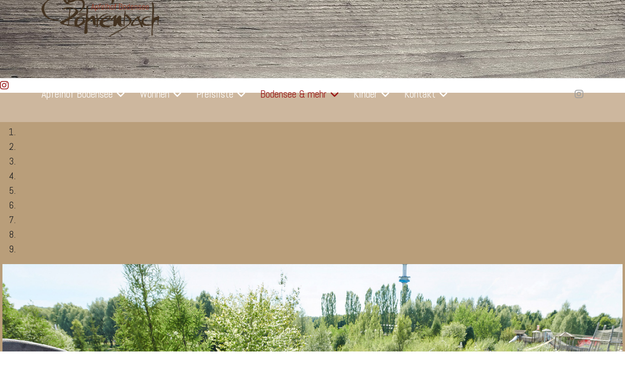

--- FILE ---
content_type: text/html; charset=utf-8
request_url: http://apfelhof.com/bodensee/tipps-fuer-kids
body_size: 31714
content:

<!doctype html>
<html lang="de-de" dir="ltr">
	<head>
		
		<meta name="viewport" content="width=device-width, initial-scale=1, shrink-to-fit=no">
		<meta charset="utf-8">
	<meta name="robots" content="index, follow">
	<meta name="description" content="Willkommen im 4-Sterne-Apfelhof Bodensee der Familie Röhrenbach!">
	<meta name="generator" content="Joomla! - Open Source Content Management">
	<title>Tipps für Kids</title>
	<link href="/images/apfelhof/Favicon.png" rel="icon" type="image/png">
<link href="/media/vendor/joomla-custom-elements/css/joomla-alert.min.css?0.4.1" rel="stylesheet">
	<link href="/components/com_sppagebuilder/assets/css/font-awesome-6.min.css?13bea3cde590997c1094f9bba14d719a" rel="stylesheet">
	<link href="/components/com_sppagebuilder/assets/css/font-awesome-v4-shims.css?13bea3cde590997c1094f9bba14d719a" rel="stylesheet">
	<link href="/components/com_sppagebuilder/assets/css/animate.min.css?13bea3cde590997c1094f9bba14d719a" rel="stylesheet">
	<link href="/components/com_sppagebuilder/assets/css/sppagebuilder.css?13bea3cde590997c1094f9bba14d719a" rel="stylesheet">
	<link href="/components/com_sppagebuilder/assets/css/dynamic-content.css?13bea3cde590997c1094f9bba14d719a" rel="stylesheet">
	<link href="//fonts.googleapis.com/css?family=Abel:100,100i,200,200i,300,300i,400,400i,500,500i,600,600i,700,700i,800,800i,900,900i&amp;subset=latin&amp;display=swap" rel="stylesheet" media="none" onload="media=&quot;all&quot;">
	<link href="/templates/shaper_helixultimate/css/bootstrap.min.css" rel="stylesheet">
	<link href="/plugins/system/helixultimate/assets/css/chosen.css" rel="stylesheet">
	<link href="/plugins/system/helixultimate/assets/css/system-j4.min.css" rel="stylesheet">
	<link href="/media/system/css/joomla-fontawesome.min.css?a0db8c" rel="stylesheet">
	<link href="/templates/shaper_helixultimate/css/template.css" rel="stylesheet">
	<link href="/templates/shaper_helixultimate/css/presets/default.css" rel="stylesheet">
	<link href="/templates/shaper_helixultimate/css/custom.css" rel="stylesheet">
	<link href="/components/com_sppagebuilder/assets/css/color-switcher.css?13bea3cde590997c1094f9bba14d719a" rel="stylesheet">
	<style>@media(min-width: 1400px) {.sppb-row-container { max-width: 1320px; }}</style>
	<style>.sp-page-builder .page-content #section-id-1511613808{background-color:#CDB79E;}.sp-page-builder .page-content #section-id-1511613808{padding-top:60px;padding-right:0px;padding-bottom:0px;padding-left:0px;}#column-id-1511613809{padding-top:5px;padding-right:5px;padding-bottom:5px;padding-left:5px;}#column-wrap-id-1511613809{max-width:100%;flex-basis:100%;}@media (max-width:1199.98px) {#column-wrap-id-1511613809{max-width:100%;flex-basis:100%;}}@media (max-width:991.98px) {#column-wrap-id-1511613809{max-width:100%;flex-basis:100%;}}@media (max-width:767.98px) {#column-wrap-id-1511613809{max-width:100%;flex-basis:100%;}}@media (max-width:575.98px) {#column-wrap-id-1511613809{max-width:100%;flex-basis:100%;}}#column-id-1511613809{background-color:#b99e7a;}#sppb-addon-1537695478514 .sppb-carousel-inner > .sppb-item{transition-duration:600ms;}#sppb-addon-1537695478514 .sppb-carousel-text{text-align:center;}.sp-page-builder .page-content #section-id-1537696413348{background-image:url("/images/2018/09/26/beton-grau.jpg");background-repeat:no-repeat;background-size:cover;background-attachment:fixed;background-position:50% 50%;}.sp-page-builder .page-content #section-id-1537696413348{padding-top:50px;padding-right:0px;padding-bottom:50px;padding-left:0px;}.sp-page-builder .page-content #section-id-1537696413348 > .sppb-row-overlay {background-color:#CDB79E}#column-wrap-id-1537696413349{max-width:100%;flex-basis:100%;}@media (max-width:1199.98px) {#column-wrap-id-1537696413349{max-width:100%;flex-basis:100%;}}@media (max-width:991.98px) {#column-wrap-id-1537696413349{max-width:100%;flex-basis:100%;}}@media (max-width:767.98px) {#column-wrap-id-1537696413349{max-width:100%;flex-basis:100%;}}@media (max-width:575.98px) {#column-wrap-id-1537696413349{max-width:100%;flex-basis:100%;}}#sppb-addon-wrapper-1537696413352{margin-top:0px;margin-right:0px;margin-bottom:30px;margin-left:0px;}#sppb-addon-1537696413352 a {color:#bd3516;}#sppb-addon-1537696413352 a:hover,#sppb-addon-1537696413352 a:focus,#sppb-addon-1537696413352 a:active {color:#ffffff;}#sppb-addon-1537696413352 .sppb-addon-title{margin-top:0px;margin-bottom:20px;}#sppb-addon-1537696413352 .sppb-addon-text-block{text-align:left;}#sppb-addon-1537696413352 .sppb-addon-text-block .sppb-addon-content{font-size:20px;line-height:28px;}#sppb-addon-1537696413352 .sppb-addon-text-block .sppb-addon-content h1,#sppb-addon-1537696413352 .sppb-addon-text-block .sppb-addon-content h2,#sppb-addon-1537696413352 .sppb-addon-text-block .sppb-addon-content h3,#sppb-addon-1537696413352 .sppb-addon-text-block .sppb-addon-content h4,#sppb-addon-1537696413352 .sppb-addon-text-block .sppb-addon-content h5,#sppb-addon-1537696413352 .sppb-addon-text-block .sppb-addon-content h6{font-size:20px;line-height:28px;}</style>
	<style>body{font-family: 'Abel', sans-serif;font-size: 20px;font-weight: 300;text-decoration: none;}
</style>
	<style>.sp-megamenu-parent > li > a, .sp-megamenu-parent > li > span, .sp-megamenu-parent .sp-dropdown li.sp-menu-item > a{font-family: 'Abel', sans-serif;font-size: 21px;text-decoration: none;}
</style>
	<style>.menu.nav-pills > li > a, .menu.nav-pills > li > span, .menu.nav-pills .sp-dropdown li.sp-menu-item > a{font-family: 'Abel', sans-serif;font-size: 21px;text-decoration: none;}
</style>
	<style>.logo-image {height:120px;}.logo-image-phone {height:120px;}</style>
	<style>#sp-bottom{ background-color:#5a5a5a; }</style>
	<style>:root {--sppb-topbar-bg-color: #333333; --sppb-topbar-text-color: #aaaaaa; --sppb-header-bg-color: #3a635d; --sppb-logo-text-color: #3a635d; --sppb-menu-text-color: #ffffff; --sppb-menu-text-hover-color: #ffffff; --sppb-menu-text-active-color: #ffffff; --sppb-menu-dropdown-bg-color: #b5794c; --sppb-menu-dropdown-text-color: #252525; --sppb-menu-dropdown-text-hover-color: #030303; --sppb-menu-dropdown-text-active-color: #030303; --sppb-offcanvas-menu-icon-color: #000000; --sppb-offcanvas-menu-bg-color: #ffffff; --sppb-offcanvas-menu-items-and-items-color: #252525; --sppb-offcanvas-menu-active-menu-item-color: #0345bf; --sppb-text-color: #252525; --sppb-bg-color: #ffffff; --sppb-link-color: #981515; --sppb-link-hover-color: #b3221b; --sppb-footer-bg-color: #5a5a5a; --sppb-footer-text-color: #ffffff; --sppb-footer-link-color: #a2a2a2; --sppb-footer-link-hover-color: #ffffff}</style>
<script type="application/json" class="joomla-script-options new">{"data":{"breakpoints":{"tablet":991,"mobile":480},"header":{"stickyOffset":"100"}},"joomla.jtext":{"ERROR":"Fehler","MESSAGE":"Nachricht","NOTICE":"Hinweis","WARNING":"Warnung","JCLOSE":"Close","JOK":"OK","JOPEN":"Open"},"system.paths":{"root":"","rootFull":"http:\/\/apfelhof.com\/","base":"","baseFull":"http:\/\/apfelhof.com\/"},"csrf.token":"24bc83086013bd0f56d43a9c80e42032"}</script>
	<script src="/media/system/js/core.min.js?a3d8f8"></script>
	<script src="/media/vendor/jquery/js/jquery.min.js?3.7.1"></script>
	<script src="/media/vendor/jquery/js/jquery-noconflict.min.js?3.7.1"></script>
	<script src="/media/vendor/bootstrap/js/alert.min.js?5.3.8" type="module"></script>
	<script src="/media/vendor/bootstrap/js/button.min.js?5.3.8" type="module"></script>
	<script src="/media/vendor/bootstrap/js/carousel.min.js?5.3.8" type="module"></script>
	<script src="/media/vendor/bootstrap/js/collapse.min.js?5.3.8" type="module"></script>
	<script src="/media/vendor/bootstrap/js/dropdown.min.js?5.3.8" type="module"></script>
	<script src="/media/vendor/bootstrap/js/modal.min.js?5.3.8" type="module"></script>
	<script src="/media/vendor/bootstrap/js/offcanvas.min.js?5.3.8" type="module"></script>
	<script src="/media/vendor/bootstrap/js/popover.min.js?5.3.8" type="module"></script>
	<script src="/media/vendor/bootstrap/js/scrollspy.min.js?5.3.8" type="module"></script>
	<script src="/media/vendor/bootstrap/js/tab.min.js?5.3.8" type="module"></script>
	<script src="/media/vendor/bootstrap/js/toast.min.js?5.3.8" type="module"></script>
	<script src="/media/system/js/showon.min.js?e51227" type="module"></script>
	<script src="/media/mod_menu/js/menu.min.js?a0db8c" type="module"></script>
	<script src="/media/system/js/messages.min.js?9a4811" type="module"></script>
	<script src="/components/com_sppagebuilder/assets/js/common.js"></script>
	<script src="/components/com_sppagebuilder/assets/js/dynamic-content.js?13bea3cde590997c1094f9bba14d719a"></script>
	<script src="/components/com_sppagebuilder/assets/js/jquery.parallax.js?13bea3cde590997c1094f9bba14d719a"></script>
	<script src="/components/com_sppagebuilder/assets/js/sppagebuilder.js?13bea3cde590997c1094f9bba14d719a" defer></script>
	<script src="/components/com_sppagebuilder/assets/js/addons/text_block.js"></script>
	<script src="/plugins/system/helixultimate/assets/js/chosen.jquery.js"></script>
	<script src="/templates/shaper_helixultimate/js/main.js"></script>
	<script src="/components/com_sppagebuilder/assets/js/color-switcher.js?13bea3cde590997c1094f9bba14d719a"></script>
	<script>template="shaper_helixultimate";</script>
	<script>
				document.addEventListener("DOMContentLoaded", () =>{
					window.htmlAddContent = window?.htmlAddContent || "";
					if (window.htmlAddContent) {
        				document.body.insertAdjacentHTML("beforeend", window.htmlAddContent);
					}
				});
			</script>
	<script>
			const initColorMode = () => {
				const colorVariableData = [];
				const sppbColorVariablePrefix = "--sppb";
				let activeColorMode = localStorage.getItem("sppbActiveColorMode") || "";
				activeColorMode = "";
				const modes = [];

				if(!modes?.includes(activeColorMode)) {
					activeColorMode = "";
					localStorage.setItem("sppbActiveColorMode", activeColorMode);
				}

				document?.body?.setAttribute("data-sppb-color-mode", activeColorMode);

				if (!localStorage.getItem("sppbActiveColorMode")) {
					localStorage.setItem("sppbActiveColorMode", activeColorMode);
				}

				if (window.sppbColorVariables) {
					const colorVariables = typeof(window.sppbColorVariables) === "string" ? JSON.parse(window.sppbColorVariables) : window.sppbColorVariables;

					for (const colorVariable of colorVariables) {
						const { path, value } = colorVariable;
						const variable = String(path[0]).trim().toLowerCase().replaceAll(" ", "-");
						const mode = path[1];
						const variableName = `${sppbColorVariablePrefix}-${variable}`;

						if (activeColorMode === mode) {
							colorVariableData.push(`${variableName}: ${value}`);
						}
					}

					document.documentElement.style.cssText += colorVariableData.join(";");
				}
			};

			window.sppbColorVariables = [];
			
			initColorMode();

			document.addEventListener("DOMContentLoaded", initColorMode);
		</script>
	<meta property="article:author" content="RokuMedia"/>
	<meta property="article:published_time" content="2018-02-22 07:16:05"/>
	<meta property="article:modified_time" content="2018-12-20 09:55:58"/>
	<meta property="og:locale" content="de-DE" />
	<meta property="og:title" content="Tipps für Kids" />
	<meta property="og:type" content="website" />
	<meta property="og:url" content="http://apfelhof.com/bodensee/tipps-fuer-kids" />
	<meta property="og:site_name" content="Apfelhof Bodensee" />
	<meta property="og:image" content="http://apfelhof.com/" />
	<meta property="og:image:width" content="1200" />
	<meta property="og:image:height" content="630" />
	<meta property="og:image:alt" content="" />
	<meta name="twitter:card" content="summary" />
	<meta name="twitter:title" content="Tipps für Kids" />
	<meta name="twitter:site" content="@Apfelhof Bodensee" />
	<meta name="twitter:image" content="http://apfelhof.com/" />
			</head>
	<body class="site helix-ultimate hu com_sppagebuilder com-sppagebuilder view-page layout-default task-none itemid-200 de-de ltr layout-fluid offcanvas-init offcanvs-position-right">

		
		
		<div class="body-wrapper">
			<div class="body-innerwrapper">
				<header id="sp-header" class="header-with-social">
	<div class="container">
		<div class="container-inner">
			<div class="row align-items-center">

				<!-- Left toggler  -->
				
				<!-- Logo -->
				<div id="sp-logo" class="has-border col-auto">
					<div class="sp-column">
													
							<div class="logo"><a href="/">
				<img class='logo-image '
					srcset='http://apfelhof.com/images/apfelhof/logo_apfelhof_roehrenbach_web_braun.png 1x'
					src='http://apfelhof.com/images/apfelhof/logo_apfelhof_roehrenbach_web_braun.png'
					height='120'
					alt='Apfelhof Bodensee'
				/>
				</a></div>											</div>
				</div>

				<!-- Menu -->
				<div id="sp-menu" class="menu-with-social col-auto flex-auto">
					<div class="sp-column d-flex justify-content-between align-items-center">
						<div class="d-flex menu-wrap menu-with-offcanvas justify-content-between align-items-center flex-auto">
							<nav class="sp-megamenu-wrapper d-flex" role="navigation" aria-label="navigation"><ul class="sp-megamenu-parent menu-animation-none d-none d-lg-block"><li class="sp-menu-item sp-has-child"><a   href="/"  >Apfelhof Bodensee</a><div class="sp-dropdown sp-dropdown-main sp-menu-right" style="width: 250px;"><div class="sp-dropdown-inner"><ul class="sp-dropdown-items"><li class="sp-menu-item"><a   href="/home/familie-roehrenbach"  >Familie Röhrenbach</a></li><li class="sp-menu-item"><a   href="/home/obsthof"  >Obsthof</a></li><li class="sp-menu-item"><a   href="/home/brennerei"  >Brennerei</a></li><li class="sp-menu-item"><a   href="/home/apfelhof-hautnah"  >Apfelhof - Hautnah</a></li></ul></div></div></li><li class="sp-menu-item sp-has-child"><a   href="/ferienwohnungen"  >Wohnen</a><div class="sp-dropdown sp-dropdown-main sp-menu-right" style="width: 250px;"><div class="sp-dropdown-inner"><ul class="sp-dropdown-items"><li class="sp-menu-item"><a   href="/ferienwohnungen/ferienwohnung-1"  >Ferienwohnung 1 (68m², Barrierefrei)</a></li><li class="sp-menu-item"><a   href="/ferienwohnungen/ferienwohnung-2"  >Ferienwohnung 2 (68 m²) </a></li><li class="sp-menu-item"><a   href="/ferienwohnungen/ferienwohnung-3"  >Ferienwohnung 3  (68 m²) </a></li><li class="sp-menu-item"><a   href="/ferienwohnungen/ferienwohnung-4"  >Ferienwohnung 4 (68 m²) </a></li><li class="sp-menu-item"><a   href="/ferienwohnungen/ferienwohnung-5"  >Ferienwohnung 5  (90 m²) </a></li><li class="sp-menu-item"><a   href="/ferienwohnungen/ferienwohnung-6"  >Ferienwohnung 6  (90 m²) </a></li><li class="sp-menu-item"><a   href="/ferienwohnungen/sauna"  >Sauna</a></li><li class="sp-menu-item"><a   href="/ferienwohnungen/garten"  >Garten</a></li></ul></div></div></li><li class="sp-menu-item sp-has-child"><a   href="/preise"  >Preisliste</a><div class="sp-dropdown sp-dropdown-main sp-menu-right" style="width: 250px;"><div class="sp-dropdown-inner"><ul class="sp-dropdown-items"><li class="sp-menu-item"><a   href="/preise/preisliste-2019"  >Preisliste 2026 (68m²)</a></li><li class="sp-menu-item"><a   href="/preise/preisliste-2019-90-m"  >Preisliste 2026 (90m²)</a></li></ul></div></div></li><li class="sp-menu-item sp-has-child active"><a   href="/bodensee"  >Bodensee &amp; mehr</a><div class="sp-dropdown sp-dropdown-main sp-menu-right" style="width: 250px;"><div class="sp-dropdown-inner"><ul class="sp-dropdown-items"><li class="sp-menu-item"><a   href="/bodensee/natur-tiere"  >Natur &amp; Tiere</a></li><li class="sp-menu-item"><a   href="/bodensee/technik-geschichte"  >Technik &amp; Geschichte</a></li><li class="sp-menu-item"><a   href="/bodensee/ausfluege-besichtigungen"  >Ausflüge &amp; Besichtigungen</a></li><li class="sp-menu-item"><a   href="/bodensee/action-abenteuer"  >Action &amp; Abenteuer</a></li><li class="sp-menu-item"><a   href="/bodensee/wellness-baden"  >Wellness &amp; Baden</a></li><li class="sp-menu-item current-item active"><a aria-current="page"  href="/bodensee/tipps-fuer-kids"  >Tipps für Kids</a></li><li class="sp-menu-item"><a   href="/bodensee/bewegung-sport"  >Bewegung &amp; Sport</a></li></ul></div></div></li><li class="sp-menu-item sp-has-child"><a   href="/kinder/spielplatz"  >Kinder</a><div class="sp-dropdown sp-dropdown-main sp-menu-right" style="width: 250px;"><div class="sp-dropdown-inner"><ul class="sp-dropdown-items"><li class="sp-menu-item"><a   href="/kinder/spielplatz"  >Spielplatz</a></li><li class="sp-menu-item"><a   href="/kinder/spielzimmer"  >Spielzimmer</a></li><li class="sp-menu-item"><a   href="/kinder/go-kart"  >Go - Kart</a></li><li class="sp-menu-item"><a   href="/kinder/tiere"  >Tiere</a></li></ul></div></div></li><li class="sp-menu-item sp-has-child"><a   href="/kontakt"  >Kontakt</a><div class="sp-dropdown sp-dropdown-main sp-menu-right" style="width: 250px;"><div class="sp-dropdown-inner"><ul class="sp-dropdown-items"><li class="sp-menu-item"><a   href="/kontakt/buchungsanfrage"  >Buchungsanfrage</a></li><li class="sp-menu-item"><a   href="/kontakt/anfahrt"  >Anfahrt</a></li></ul></div></div></li></ul></nav>							
						</div>
						
						<!-- Related Modules -->
						<div class="d-none d-lg-flex header-modules align-items-center">
								
													</div>

						<!-- Social icons -->
						<div class="social-wrap d-flex align-items-center">
							<ul class="social-icons"><li class="social-icon-instagram"><a target="_blank" rel="noopener noreferrer" href="https://www.instagram.com/apfelhofbodensee/" aria-label="Instagram"><span class="fab fa-instagram" aria-hidden="true"></span></a></li></ul>						</div>

						<!-- Right toggler) -->
													
  <a id="offcanvas-toggler"
     class="offcanvas-toggler-secondary offcanvas-toggler-right d-flex d-lg-none align-items-center"
     href="#"
     aria-label="Navigation"
     title="Navigation">
     <div class="burger-icon"><span></span><span></span><span></span></div>
  </a>											</div>
				</div>
			</div>
		</div>
	</div>
</header>				<main id="sp-main">
					
<section id="sp-section-1" >

				
	
<div class="row">
	<div id="sp-title" class="col-lg-12 "><div class="sp-column "><ul class="social-icons"><li class="social-icon-instagram"><a target="_blank" rel="noopener noreferrer" href="https://www.instagram.com/apfelhofbodensee/" aria-label="Instagram"><span class="fab fa-instagram" aria-hidden="true"></span></a></li></ul></div></div></div>
				
	</section>

<section id="sp-main-body" >

				
	
<div class="row">
	
<div id="sp-component" class="col-lg-12 ">
	<div class="sp-column ">
		<div id="system-message-container" aria-live="polite"></div>


		
		

<div id="sp-page-builder" class="sp-page-builder  page-44 " x-data="easystoreProductList">

	
	

	
	<div class="page-content builder-container" x-data="easystoreProductDetails">

				<section id="section-id-1511613808" class="sppb-section" ><div class="sppb-row-container"><div class="sppb-row"><div class="sppb-col-md-12  " id="column-wrap-id-1511613809"><div id="column-id-1511613809" class="sppb-column  " ><div class="sppb-column-addons"><div id="sppb-addon-wrapper-1537695478514" class="sppb-addon-wrapper  addon-root-carousel"><div id="sppb-addon-1537695478514" class="clearfix  "     ><div id="sppb-carousel-1537695478514" data-interval="5000" class="sppb-carousel sppb-slide" data-sppb-ride="sppb-carousel"><ol class="sppb-carousel-indicators"><li data-sppb-target="#sppb-carousel-1537695478514"  class="active"  data-sppb-slide-to="0"></li>
<li data-sppb-target="#sppb-carousel-1537695478514"   data-sppb-slide-to="1"></li>
<li data-sppb-target="#sppb-carousel-1537695478514"   data-sppb-slide-to="2"></li>
<li data-sppb-target="#sppb-carousel-1537695478514"   data-sppb-slide-to="3"></li>
<li data-sppb-target="#sppb-carousel-1537695478514"   data-sppb-slide-to="4"></li>
<li data-sppb-target="#sppb-carousel-1537695478514"   data-sppb-slide-to="5"></li>
<li data-sppb-target="#sppb-carousel-1537695478514"   data-sppb-slide-to="6"></li>
<li data-sppb-target="#sppb-carousel-1537695478514"   data-sppb-slide-to="7"></li>
<li data-sppb-target="#sppb-carousel-1537695478514"   data-sppb-slide-to="8"></li>
</ol><div class="sppb-carousel-inner"><div class="sppb-item sppb-item-15376954785140  sppb-item-has-bg active"><img src="/images/apfelhof/Ravensburger-Spieleland_Alpin-Rafting_web.jpg" alt=""><div class="sppb-carousel-item-inner"><div class="sppb-carousel-caption"><div class="sppb-carousel-text"></div></div></div></div><div class="sppb-item sppb-item-15376954785141  sppb-item-has-bg"><img src="/images/apfelhof/Ravensburger-Spieleland_Frei-Fall_web.jpg" alt=""><div class="sppb-carousel-item-inner"><div class="sppb-carousel-caption"><div class="sppb-carousel-text"></div></div></div></div><div class="sppb-item sppb-item-15376954785142  sppb-item-has-bg"><img src="/images/apfelhof/Ravensburger-Spieleland_MaskottchenKinder_web.jpg" alt=""><div class="sppb-carousel-item-inner"><div class="sppb-carousel-caption"><div class="sppb-carousel-text"></div></div></div></div><div class="sppb-item sppb-item-15376954785143  sppb-item-has-bg"><img src="/images/apfelhof/Ammenhai-Ocean_SEA-LIFE_web.jpg" alt=""><div class="sppb-carousel-item-inner"><div class="sppb-carousel-caption"><div class="sppb-carousel-text"></div></div></div></div><div class="sppb-item sppb-item-15376954785144  sppb-item-has-bg"><img src="/images/apfelhof/SEA-LIFE--Konstanz_Pinguin_web.jpg" alt=""><div class="sppb-carousel-item-inner"><div class="sppb-carousel-caption"><div class="sppb-carousel-text"></div></div></div></div><div class="sppb-item sppb-item-15376954785145  sppb-item-has-bg"><img src="/images/apfelhof/SEA-LIFE--Konstanz_octopus_web.jpg" alt=""><div class="sppb-carousel-item-inner"><div class="sppb-carousel-caption"><div class="sppb-carousel-text"></div></div></div></div><div class="sppb-item sppb-item-15376954785146  sppb-item-has-bg"><img src="/images/apfelhof/Affenbaby_web.jpg" alt=""><div class="sppb-carousel-item-inner"><div class="sppb-carousel-caption"><div class="sppb-carousel-text"></div></div></div></div><div class="sppb-item sppb-item-15376954785147  sppb-item-has-bg"><img src="/images/apfelhof/Affenberg_web1.jpg" alt=""><div class="sppb-carousel-item-inner"><div class="sppb-carousel-caption"><div class="sppb-carousel-text"></div></div></div></div><div class="sppb-item sppb-item-15376954785148  sppb-item-has-bg"><img src="/images/apfelhof/Storch-mit-Nachwuchsweb.jpg" alt=""><div class="sppb-carousel-item-inner"><div class="sppb-carousel-caption"><div class="sppb-carousel-text"></div></div></div></div></div><a href="#sppb-carousel-1537695478514" class="sppb-carousel-arrow left sppb-carousel-control" data-slide="prev" aria-label="Previous"><i class="fa fa-chevron-left" aria-hidden="true"></i></a><a href="#sppb-carousel-1537695478514" class="sppb-carousel-arrow right sppb-carousel-control" data-slide="next" aria-label="Next"><i class="fa fa-chevron-right" aria-hidden="true"></i></a></div></div></div></div></div></div></div></div></section><section id="section-id-1537696413348" class="sppb-section" ><div class="sppb-row-overlay"></div><div class="sppb-row-container"><div class="sppb-row"><div class="sppb-col-md-12  " id="column-wrap-id-1537696413349"><div id="column-id-1537696413349" class="sppb-column  " ><div class="sppb-column-addons"><div id="sppb-addon-wrapper-1537696413352" class="sppb-addon-wrapper  addon-root-text-block"><div id="sppb-addon-1537696413352" class="clearfix  "     ><div class="sppb-addon sppb-addon-text-block " ><h3 class="sppb-addon-title">Tipps für Kids</h3><div class="sppb-addon-content  ">Das <a title="Ravensburger Spieleland" href="https://www.spieleland.de/de/start/index.html" target="_blank" rel="noopener noreferrer">Ravensburger Spieleland</a> liegt in Meckenbeuren und ist ausgezeichnet als familienfreundlicher Themenpark. Ihr sollt als Familie in verschiedenen Welten aktiv mitspielen, gemeinsam etwas erleben und Brettspiele, wie &bdquo;Das verr&uuml;ckte Labyrinth&ldquo; hautnah und lebensecht mitspielen. <br /><br />An schlechten Wettertagen bietet das <a title="Luftikus" href="https://www.lufti.info/" target="_blank" rel="noopener noreferrer">Luftikus</a> in Meckenbeuren einen gro&szlig;en, vielseitigen Indoorspielplatz. Sehr gut geeignet f&uuml;r 3 -12-j&auml;hrige Kinder. <br /><br />Die <a title="Sealife Aquarien" href="https://www.visitsealife.com/de/konstanz/" target="_blank" rel="noopener noreferrer">Sealife Aquarien</a> in Konstanz entf&uuml;hren Euch in eine faszinierende Unterwasserwelt, von Seesternen bis zu Haien k&ouml;nnt ihr dort alles bestaunen und vieles &uuml;ber die Bewohner der Meere und Fl&uuml;sse lernen. <br /><br />Der <a title="Affenberg Salem" href="https://www.affenberg-salem.de/" target="_blank" rel="noopener noreferrer">Affenberg Salem</a> liegt im Salemer Tal und ist Deutschlands gr&ouml;&szlig;tes Affenfreigehege. Auf einem Rundweg spaziert ihr durch einen Wald der Heimgebiet f&uuml;r &uuml;ber 200 Berberaffen ist und k&ouml;nnt diese mit Popcorn am Wegesrand f&uuml;ttern &ndash; ein tolles Erlebnis f&uuml;r die ganze Familie.</div></div></div></div></div></div></div></div></div></section>
			</div>

	</div>

			</div>
</div>
</div>
				
	</section>

<section id="sp-bottom" >

						<div class="container">
				<div class="container-inner">
			
	
<div class="row">
	<div id="sp-bottom1" class="col-sm-col-sm-6 col-lg-3 "><div class="sp-column "><div class="sp-module "><h3 class="sp-module-title">Anschrift & Kontakt</h3><div class="sp-module-content">
<div id="mod-custom93" class="mod-custom custom">
    <p>Eveline &amp; Erich Röhrenbach<br />Altenbergstraße 2<br />D-88090 Immenstaad</p>
<p>Telefon: +49 (0)7545 6233<br />Fax: +49 (0)7545 3208<br />E-Mail: <a href="mailto:info@apfelhof-bodensee.de">info@apfelhof-bodensee.de</a> </p></div>
</div></div></div></div><div id="sp-bottom2" class="col-sm-col-sm-6 col-lg-3 "><div class="sp-column "><div class="sp-module "><h3 class="sp-module-title">Navigation</h3><div class="sp-module-content">
<div id="mod-custom102" class="mod-custom custom">
    <p><a href="/ferienwohnungen">Ferienwohnungen</a></p>
<p><a href="/preise">Preisliste</a></p>
<p><a href="/bodensee">Bodensee &amp; Mehr</a></p>
<p><a href="/kinder/spielplatz">Kinder</a></p>
<p><a href="/kontakt">Kontakt</a></p></div>
</div></div></div></div><div id="sp-bottom3" class="col-lg-3 "><div class="sp-column "><div class="sp-module "><h3 class="sp-module-title">Rechtliches</h3><div class="sp-module-content"><ul class="mod-menu mod-list menu">
<li class="item-178"><a href="/datenschutz" >Datenschutz</a></li><li class="item-159"><a href="/impressum" >Impressum</a></li></ul>
</div></div></div></div><div id="sp-bottom4" class="col-lg-3 "><div class="sp-column "><div class="sp-module "><div class="sp-module-content">
<div id="mod-custom108" class="mod-custom custom">
    </div>
</div></div></div></div></div>
							</div>
			</div>
			
	</section>
				</main>
			</div>
		</div>

		<!-- Off Canvas Menu -->
		<div class="offcanvas-overlay"></div>
		<!-- Rendering the offcanvas style -->
		<!-- If canvas style selected then render the style -->
		<!-- otherwise (for old templates) attach the offcanvas module position -->
					<div class="offcanvas-menu border-menu " tabindex="-1" inert>
	<div class="d-flex align-items-center justify-content-between p-3 pt-4">
		<div class="logo"><a href="/">
				<img class='logo-image '
					srcset='http://apfelhof.com/images/apfelhof/logo_apfelhof_roehrenbach_web_braun.png 1x'
					src='http://apfelhof.com/images/apfelhof/logo_apfelhof_roehrenbach_web_braun.png'
					height='120'
					alt='Apfelhof Bodensee'
				/>
				</a></div>		<a href="#" class="close-offcanvas" role="button" aria-label="Close Off-canvas">
			<div class="burger-icon" aria-hidden="true">
				<span></span>
				<span></span>
				<span></span>
			</div>
		</a>
	</div>
	<div class="offcanvas-inner">
		<div class="d-flex header-modules mb-3">
			
					</div>
		
					<div class="sp-module "><div class="sp-module-content"><ul class="mod-menu mod-list menu">
<li class="item-160 default menu-deeper menu-parent"><a href="/" >Apfelhof Bodensee</a><ul class="mod-menu__sub list-unstyled small menu-child"><li class="item-190"><a href="/home/familie-roehrenbach" >Familie Röhrenbach</a></li><li class="item-161"><a href="/home/obsthof" >Obsthof</a></li><li class="item-169"><a href="/home/brennerei" >Brennerei</a></li><li class="item-211"><a href="/home/apfelhof-hautnah" >Apfelhof - Hautnah</a></li></ul></li><li class="item-162 menu-deeper menu-parent"><a href="/ferienwohnungen" >Wohnen</a><ul class="mod-menu__sub list-unstyled small menu-child"><li class="item-163"><a href="/ferienwohnungen/ferienwohnung-1" >Ferienwohnung 1 (68m², Barrierefrei)</a></li><li class="item-172"><a href="/ferienwohnungen/ferienwohnung-2" >Ferienwohnung 2 (68 m²) </a></li><li class="item-173"><a href="/ferienwohnungen/ferienwohnung-3" >Ferienwohnung 3  (68 m²) </a></li><li class="item-174"><a href="/ferienwohnungen/ferienwohnung-4" >Ferienwohnung 4 (68 m²) </a></li><li class="item-175"><a href="/ferienwohnungen/ferienwohnung-5" >Ferienwohnung 5  (90 m²) </a></li><li class="item-176"><a href="/ferienwohnungen/ferienwohnung-6" >Ferienwohnung 6  (90 m²) </a></li><li class="item-179"><a href="/ferienwohnungen/sauna" >Sauna</a></li><li class="item-202"><a href="/ferienwohnungen/garten" >Garten</a></li></ul></li><li class="item-182 menu-deeper menu-parent"><a href="/preise" >Preisliste</a><ul class="mod-menu__sub list-unstyled small menu-child"><li class="item-185"><a href="/preise/preisliste-2019" >Preisliste 2026 (68m²)</a></li><li class="item-201"><a href="/preise/preisliste-2019-90-m" >Preisliste 2026 (90m²)</a></li></ul></li><li class="item-170 active menu-deeper menu-parent"><a href="/bodensee" >Bodensee &amp; mehr</a><ul class="mod-menu__sub list-unstyled small menu-child"><li class="item-193"><a href="/bodensee/natur-tiere" >Natur &amp; Tiere</a></li><li class="item-194"><a href="/bodensee/technik-geschichte" >Technik &amp; Geschichte</a></li><li class="item-195"><a href="/bodensee/ausfluege-besichtigungen" >Ausflüge &amp; Besichtigungen</a></li><li class="item-198"><a href="/bodensee/action-abenteuer" >Action &amp; Abenteuer</a></li><li class="item-199"><a href="/bodensee/wellness-baden" >Wellness &amp; Baden</a></li><li class="item-200 current active"><a href="/bodensee/tipps-fuer-kids" aria-current="page">Tipps für Kids</a></li><li class="item-249"><a href="/bodensee/bewegung-sport" >Bewegung &amp; Sport</a></li></ul></li><li class="item-171 menu-deeper menu-parent"><a href="/kinder/spielplatz" >Kinder</a><ul class="mod-menu__sub list-unstyled small menu-child"><li class="item-186"><a href="/kinder/spielplatz" >Spielplatz</a></li><li class="item-187"><a href="/kinder/spielzimmer" >Spielzimmer</a></li><li class="item-188"><a href="/kinder/go-kart" >Go - Kart</a></li><li class="item-189"><a href="/kinder/tiere" >Tiere</a></li></ul></li><li class="item-177 menu-deeper menu-parent"><a href="/kontakt" >Kontakt</a><ul class="mod-menu__sub list-unstyled small menu-child"><li class="item-180"><a href="/kontakt/buchungsanfrage" >Buchungsanfrage</a></li><li class="item-181"><a href="/kontakt/anfahrt" >Anfahrt</a></li></ul></li></ul>
</div></div>
		
		
		
				
		
		<!-- custom module position -->
		
	</div>
</div>				

		
		

		<!-- Go to top -->
					<a href="#" class="sp-scroll-up" aria-label="Scroll to top"><span class="fas fa-angle-up" aria-hidden="true"></span></a>
					</body>
</html>

--- FILE ---
content_type: text/css
request_url: http://apfelhof.com/templates/shaper_helixultimate/css/custom.css
body_size: 13441
content:
#sp-header {
  height: 160px;
  width: 100%;
  position: relative;
  z-index: 99;
  box-shadow: 0 0 4px 0 rgba(0, 0, 0, 0.1);
  animation: spFadeIn 0.5s;
  background-image: url(../images/Holzhintergrund4.jpg) !important;
}
#sp-header .logo {
  height: 80px;
  display: inline-flex;
  margin: 0;
    margin-top: 0px;
  align-items: center;
  margin-top: -25px;
}
.sp-megamenu-parent {
  list-style: none;
  padding: 0;
  margin: 70px -15px;
  z-index: 99;
  display: block;
  float: right;
  position: relative;
}






#offcanvas-toggler {
    display: inline-flex;
    align-items: center;
    height: 60px;
    line-height: 60px;
    font-size: 20px;
}
#offcanvas-toggler > span:hover {
    color: #fff;
}
.offcanvas-init {
    overflow-x: hidden;
    position: relative;
}
.offcanvas-active .offcanvas-overlay {
    visibility: visible;
    opacity: 1;
}
.offcanvas-overlay {
    background: rgba(0, 0, 0, 0.5);
    bottom: 0;
    left: 0;
    opacity: 0;
    position: absolute;
    right: 0;
    top: 0;
    z-index: 9999;
    visibility: hidden;
    -webkit-transition: 0.4s;
    transition: 0.4s;
    -webkit-backdrop-filter: blur(10px);
    backdrop-filter: blur(10px);
}
.body-wrapper {
    position: relative;
    -webkit-transition: 0.4s;
    transition: 0.4s;
    backface-visibility: hidden;
}
.close-offcanvas {
    position: absolute;
    top: 25px;
    z-index: 1;
}
.offcanvas-menu {
    width: 300px;
    height: 100%;
    position: fixed;
    top: 60px;
    overflow: inherit;
    -webkit-transition: all 0.4s;
    transition: all 0.4s;
    z-index: 10000;
}
.offcanvas-menu #offcanvas-toggler {
    display: none !important;
}
.offcanvas-menu .offcanvas-inner {
    padding: 25px;
}
.offcanvas-menu .offcanvas-inner .header-modules {
    margin-left: 0px;
}
.offcanvas-menu .offcanvas-inner .finder {
    margin-bottom: 10px;
}
.offcanvas-menu .offcanvas-inner .sp-sign-in {
    position: relative;
    top: 10px;
}
.offcanvas-menu .offcanvas-inner .sp-sign-in .signin-text {
    display: none !important;
}
.offcanvas-menu .offcanvas-inner .sp-profile-wrapper .user-text {
    display: none !important;
}
.offcanvas-menu .offcanvas-inner .sp-contact-info,
.offcanvas-menu .offcanvas-inner .social-icons {
    font-size: 14px;
}
.offcanvas-menu .offcanvas-inner .sp-contact-info > li > a,
.offcanvas-menu .offcanvas-inner .social-icons > li > a {
    opacity: 0.7;
}
.offcanvas-menu .offcanvas-inner .sp-contact-info > li > a:hover,
.offcanvas-menu .offcanvas-inner .sp-contact-info > li > a:focus,
.offcanvas-menu .offcanvas-inner .social-icons > li > a:hover,
.offcanvas-menu .offcanvas-inner .social-icons > li > a:focus {
    opacity: 1;
}
.offcanvas-menu .offcanvas-inner .sp-contact-info {
    margin-top: 20px;
}
.offcanvas-menu .offcanvas-inner .sp-contact-info > li:not(:last-child) {
    margin-bottom: 10px;
}
.offcanvas-menu .offcanvas-inner .sp-module {
    padding: 0;
    margin: 0;
}
.offcanvas-menu .offcanvas-inner .sp-module:not(:last-child) {
    margin-right: 20px;
}
.offcanvas-menu .offcanvas-inner .sp-module .sp-module-title {
    font-size: 1rem;
    font-weight: bold;
}
.offcanvas-menu .offcanvas-inner .sp-module:not(:last-child) {
    margin-bottom: 20px;
}
.offcanvas-menu .offcanvas-inner .sp-module .awesomplete {
    width: 210px;
}
.offcanvas-menu .offcanvas-inner ul.menu,
.offcanvas-menu .offcanvas-inner ul.menu ul {
    display: -webkit-box;
    display: -ms-flexbox;
    display: flex;
    -webkit-box-orient: vertical;
    -webkit-box-direction: normal;
    -ms-flex-direction: column;
    flex-direction: column;
    padding: 0;
    margin: 0;
    margin: 0 0 15px 0;
    list-style: none;
}
.offcanvas-menu .offcanvas-inner ul.menu > li {
    border: 0;
    padding: 0;
    margin: 0;
    position: relative;
    overflow: hidden;
    display: block;
    font-weight: 600;
}
.offcanvas-menu .offcanvas-inner ul.menu > li > a,
.offcanvas-menu .offcanvas-inner ul.menu > li > span {
    display: block;
    font-size: 18px;
    padding: 10px 0px;
    position: relative;
    line-height: 18px;
    opacity: 0.7;
    transition: 0.3s;
}
.offcanvas-menu .offcanvas-inner ul.menu > li > a:hover,
.offcanvas-menu .offcanvas-inner ul.menu > li > span:hover {
    opacity: 1;
}
.offcanvas-menu .offcanvas-inner ul.menu > li ul.menu-child {
    display: none;
}
.offcanvas-menu .offcanvas-inner ul.menu > li.menu-parent > a > .menu-toggler,
.offcanvas-menu .offcanvas-inner ul.menu > li.menu-parent > .menu-separator > .menu-toggler {
    display: block;
    position: absolute;
    top: 50%;
    cursor: pointer;
    transform: translateY(-50%);
    -webkit-transform: translateY(-50%);
    padding: 10px;
}
.offcanvas-menu .offcanvas-inner ul.menu > li.menu-parent > a > .menu-toggler:after,
.offcanvas-menu .offcanvas-inner ul.menu > li.menu-parent > .menu-separator > .menu-toggler:after {
    font-family: "Font Awesome 5 Free";
    content: "";
    font-weight: 900;
}
.offcanvas-menu .offcanvas-inner ul.menu > li.menu-parent li.menu-parent > a {
    position: relative;
    display: block;
}
.offcanvas-menu .offcanvas-inner ul.menu > li.menu-parent li.menu-parent .menu-toggler {
    right: -10px;
    display: block;
    position: absolute;
    top: 50%;
    cursor: pointer;
    transform: translateY(-50%);
    -webkit-transform: translateY(-50%);
    padding: 2px 10px;
}
.offcanvas-menu .offcanvas-inner ul.menu > li.menu-parent li.menu-parent .menu-toggler:after {
    font-family: "Font Awesome 5 Free";
    content: "";
    font-weight: 900;
}
.offcanvas-menu .offcanvas-inner ul.menu > li.menu-parent li.menu-parent.menu-parent-open .menu-toggler:after {
    content: "";
}
.offcanvas-menu .offcanvas-inner ul.menu > li.menu-parent.menu-parent-open > a > .menu-toggler:after,
.offcanvas-menu .offcanvas-inner ul.menu > li.menu-parent.menu-parent-open > .menu-separator > .menu-toggler:after {
    font-family: "Font Awesome 5 Free";
    content: "";
    font-weight: 900;
}
.offcanvas-menu .offcanvas-inner ul.menu > li.menu-parent.menu-parent-open > .nav-header > .menu-toggler:after {
    font-family: "Font Awesome 5 Free";
    content: "";
    font-weight: 900;
}
.offcanvas-menu .offcanvas-inner ul.menu > li.menu-parent > .nav-header > .menu-toggler {
    display: block;
    position: absolute;
    top: 50%;
    cursor: pointer;
    transform: translateY(-50%);
    -webkit-transform: translateY(-50%);
}
.offcanvas-menu .offcanvas-inner ul.menu > li.menu-parent > .nav-header > .menu-toggler:after {
    font-family: "Font Awesome 5 Free";
    content: "";
    font-weight: 900;
}
.offcanvas-menu .offcanvas-inner ul.menu > li > ul {
    display: none;
}
.offcanvas-menu .offcanvas-inner ul.menu > li > ul li a {
    font-size: 15px;
    padding: 4px 0px;
    line-height: 18px;
    font-weight: 400;
}
.offcanvas-menu.border-menu .offcanvas-inner ul.menu > li {
    border-bottom: 1px solid rgba(32, 31, 31, 0.1);
    margin-bottom: 0;
}
.offcanvas-menu.border-menu .offcanvas-inner ul.menu > li > a {
    padding: 15px 30px 15px 10px;
}
.offcanvas-menu.border-menu .offcanvas-inner ul.menu ul {
    padding-bottom: 15px;
}
.offcanvas-menu.center-alignment .offcanvas-inner {
    padding: 0px 15px;
}
body.ltr #offcanvas-toggler.offcanvas-toggler-right {
    float: right;
    margin-left: 20px;
}
body.ltr #offcanvas-toggler.offcanvas-toggler-left {
    float: left;
    margin-right: 20px;
}
body.ltr.offcanvs-position-left .body-wrapper {
    left: 0;
}
body.ltr.offcanvs-position-left .offcanvas-menu {
    left: -300px;
    top: 0;
}
body.ltr.offcanvs-position-left.offcanvas-active .offcanvas-menu {
    left: 0;
    top: 0;
}
body.ltr.offcanvs-position-right .body-wrapper {
    right: 0;
}
body.ltr.offcanvs-position-right .offcanvas-menu {
    right: -300px;
    top: 0;
}
body.ltr.offcanvs-position-right.offcanvas-active .offcanvas-menu {
    right: 0;
    top: 0;
}
body.ltr .close-offcanvas {
    right: 15px;
}
body.ltr .offcanvas-menu .offcanvas-inner ul.menu > li.menu-parent > a > .menu-toggler,
body.ltr .offcanvas-menu .offcanvas-inner ul.menu > li.menu-parent > .menu-separator > .menu-toggler {
    right: -10px;
}
body.ltr .offcanvas-menu .offcanvas-inner ul.menu > li.menu-parent > .nav-header > .menu-toggler {
    right: 0;
}
body.ltr .offcanvas-menu .offcanvas-inner ul.menu > li ul {
    margin-left: 10px;
}








body,
.sp-preloader {
    background-color: #ffffff;
    color: #252525;
}
.sp-preloader > div {
    background: #981515;
}
.sp-preloader > div:after {
    background: #ffffff;
}
#sp-top-bar {
    background: #333333;
    color: #aaaaaa;
}
#sp-top-bar a {
    color: #aaaaaa;
}
#sp-header {
    background: #ffffff;
}
#sp-menu ul.social-icons a:hover,
#sp-menu ul.social-icons a:focus {
    color: #981515;
}
a {
    color: #981515;
}
a:hover,
a:focus,
a:active {
    color: #044cd0;
}
.tags > li {
    display: inline-block;
}
.tags > li a {
    background: rgba(3, 69, 191, 0.1);
    color: #981515;
}
.tags > li a:hover {
    background: #044cd0;
}
.article-social-share .social-share-icon ul li a {
    color: #252525;
}
.article-social-share .social-share-icon ul li a:hover,
.article-social-share .social-share-icon ul li a:focus {
    background: #981515;
}
.pager > li a {
    border: 1px solid #ededed;
    color: #252525;
}
.sp-reading-progress-bar {
    background-color: #981515;
}
.sp-megamenu-parent > li > a {
    color: #ffffff;
}
.sp-megamenu-parent > li:hover > a {
    color: #981515;
}
.sp-megamenu-parent > li.active > a,
.sp-megamenu-parent > li.active:hover > a {
    color: #981515;
}
.sp-megamenu-parent .sp-dropdown .sp-dropdown-inner {
    background: #ffffff;
}
.sp-megamenu-parent .sp-dropdown li.sp-menu-item > a {
    color: #252525;
}
.sp-megamenu-parent .sp-dropdown li.sp-menu-item > a:hover {
    color: #981515;
}
.sp-megamenu-parent .sp-dropdown li.sp-menu-item.active > a {
    color: #981515;
}
.sp-megamenu-parent .sp-mega-group > li > a {
    color: #252525;
}
#offcanvas-toggler > .fa {
    color: #252525;
}
#offcanvas-toggler > .fa:hover,
#offcanvas-toggler > .fa:focus,
#offcanvas-toggler > .fa:active {
    color: #981515;
}
#offcanvas-toggler > .fas {
    color: #252525;
}
#offcanvas-toggler > .fas:hover,
#offcanvas-toggler > .fas:focus,
#offcanvas-toggler > .fas:active {
    color: #981515;
}
#offcanvas-toggler > .far {
    color: #252525;
}
#offcanvas-toggler > .far:hover,
#offcanvas-toggler > .far:focus,
#offcanvas-toggler > .far:active {
    color: #981515;
}
.offcanvas-menu {
    background-color: #ffffff;
    color: #252525;
}
.offcanvas-menu .offcanvas-inner a {
    color: #252525;
}
.offcanvas-menu .offcanvas-inner a:hover,
.offcanvas-menu .offcanvas-inner a:focus,
.offcanvas-menu .offcanvas-inner a:active {
    color: #981515;
}
.offcanvas-menu .offcanvas-inner ul.menu > li a,
.offcanvas-menu .offcanvas-inner ul.menu > li span {
    color: #252525 !important;
}
.offcanvas-menu .offcanvas-inner ul.menu > li a:hover,
.offcanvas-menu .offcanvas-inner ul.menu > li a:focus,
.offcanvas-menu .offcanvas-inner ul.menu > li span:hover,
.offcanvas-menu .offcanvas-inner ul.menu > li span:focus {
    color: #981515 !important;
}
.offcanvas-menu .offcanvas-inner ul.menu > li.menu-parent > a > .menu-toggler,
.offcanvas-menu .offcanvas-inner ul.menu > li.menu-parent > .menu-separator > .menu-toggler {
    color: rgba(37, 37, 37, 0.5);
}
.offcanvas-menu .offcanvas-inner ul.menu > li.menu-parent .menu-toggler {
    color: rgba(37, 37, 37, 0.5);
}
.offcanvas-menu .offcanvas-inner ul.menu > li li a {
    color: rgba(37, 37, 37, 0.8);
}
.btn-primary,
.sppb-btn-primary {
    border-color: #981515;
    background-color: #981515;
}
.btn-primary:hover,
.sppb-btn-primary:hover {
    border-color: #044cd0;
    background-color: #044cd0;
}
ul.social-icons > li a:hover {
    color: #981515;
}
.sp-page-title {
    background: #981515;
}
.layout-boxed .body-innerwrapper {
    background: #ffffff;
}
.sp-module ul > li > a {
    color: #252525;
}
.sp-module ul > li > a:hover {
    color: #981515;
}
.sp-module .latestnews > div > a {
    color: #252525;
}
.sp-module .latestnews > div > a:hover {
    color: #981515;
}
.sp-module .tagscloud .tag-name:hover {
    background: #981515;
}
.search .btn-toolbar button {
    background: #981515;
}
#sp-footer,
#sp-bottom {
    background: #171717;
    color: #ffffff;
}
#sp-footer a,
#sp-bottom a {
    color: #a2a2a2;
}
#sp-footer a:hover,
#sp-footer a:active,
#sp-footer a:focus,
#sp-bottom a:hover,
#sp-bottom a:active,
#sp-bottom a:focus {
    color: #ffffff;
}
#sp-bottom .sp-module-content .latestnews > li > a > span {
    color: #ffffff;
}
.sp-comingsoon body {
    background-color: #981515;
}
.pagination > li > a,
.pagination > li > span {
    color: #252525;
}
.pagination > li > a:hover,
.pagination > li > a:focus,
.pagination > li > span:hover,
.pagination > li > span:focus {
    color: #252525;
}
.pagination > .active > a,
.pagination > .active > span {
    border-color: #981515;
    background-color: #981515;
}
.pagination > .active > a:hover,
.pagination > .active > a:focus,
.pagination > .active > span:hover,
.pagination > .active > span:focus {
    border-color: #981515;
    background-color: #981515;
}
.error-code,
.coming-soon-number {
    color: #981515;
}


@media (max-width: 992px) {

}
@media (max-width:991.99px) {
#sp-header .logo {
  margin-top: 40px;
}
}
@media (max-width:767.99px) {

}
@media (max-width: 576px) {

}
@media (max-width:575.99px) {

}
